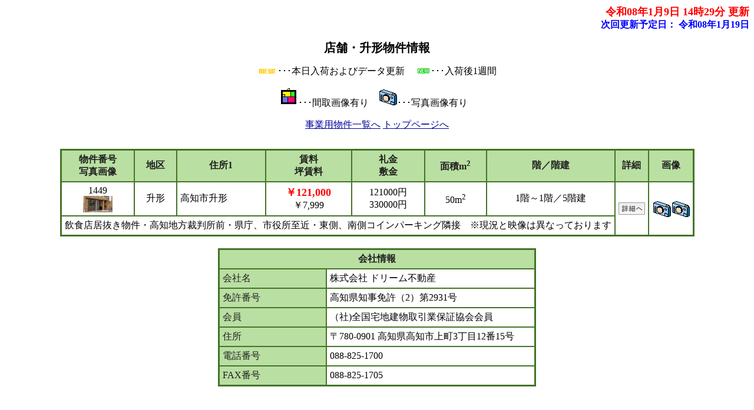

--- FILE ---
content_type: text/html
request_url: http://www.dream-f.jp/tempo/0-9t.html
body_size: 5286
content:
<?xml version="1.0" encoding="Shift_JIS"?>
<!DOCTYPE html PUBLIC "-//W3C//DTD XHTML 1.0 Transitional//EN" "http://www.w3.org/TR/xhtml1/DTD/xhtml1-transitional.dtd">
<html xmlns="http://www.w3.org/1999/xhtml" lang="ja" xml:lang="ja">
<head>
<meta content="text/html; charset=Shift_JIS" http-equiv="Content-Type" />
<meta http-equiv="Content-Style-Type" content="text/css" />
<meta name="keywords" content="高知市中心部,升形,不動産,店舗,事務所" />
<meta name="description" content="高知市中心部 升形物件の不動産物件情報は株式会社 ドリーム不動産にお任せください。" />
<script src="option/js/jquery.js" type="text/javascript"></script>
<script src="option/js/popup.js" type="text/javascript"></script>
<link rel="stylesheet" href="option/css/lightbox.css" type="text/css" media="screen" />
<script src="option/js/prototype.lite.js" type="text/javascript"></script>
<script src="option/js/moo.fx.js" type="text/javascript"></script>
<script src="option/js/litebox-1.0.js" type="text/javascript"></script>
<link href="z_station.css" rel="stylesheet" type="text/css" />
<script type="text/javascript" src="option/koushinyotei.js"></script>
<title>店舗・升形物件情報</title>
</head>
<body onload="initLightbox();popup_set();">

<script type="text/javascript" src="option/popup.js"></script>
<div id="container">
  <div id="header">
    <div id="update">
      <a name="IchiTop" id="IchiTop"></a><div class="update-time">令和08年1月9日 14時29分 更新</div>
      <div class="update-next">次回更新予定日：
        <script language="JavaScript" type="text/javascript">koushinyotei();</script>
      </div>
    </div>
    <div id="navi"><a name="top" id="top"></a>
      <h1>店舗・升形物件情報</h1>
      <div class="description">
        <p>
           <img src="option/z_pic_new.gif" alt="本日入荷およびデータ更新" />･･･本日入荷およびデータ更新
&nbsp;&nbsp;&nbsp;
           <img src="option/z_pic_new1.gif" alt="入荷後1週間" />･･･入荷後1週間
        </p>
        <p><img src="option/madori.gif" alt="間取画像有り" />･･･間取画像有り&nbsp;&nbsp;&nbsp;
           <img src="option/c.gif" alt="写真画像有り" />･･･写真画像有り&nbsp;&nbsp;&nbsp;
        </p>
        <p><a href="t_bukken.html#Train0" target="_top" title="事業用物件一覧へ">事業用物件一覧へ</a>
           <a href="../" target="_blank" title="トップページへ">トップページへ</a>
        </p>
      </div>
    </div>
  </div>
  <div id="contents">
    <div id="station-box">
      <div class="station-block">
        <table cellpadding="5" cellspacing="0" class="station-table">
        <thead>
          <tr>
            <th>物件番号<br />写真画像</th>
            <th>地区</th>
            <th>住所1</th>
            <th>賃料<br />坪賃料</th>
            <th>礼金<br />敷金</th>
            <th>面積m<sup>2</sup></th>
            <th>階／階建</th>
            <th>詳細</th>
            <th>画像</th>
          </tr>
        </thead>
        <tbody>


        <tr>
          <td class="odd">1449<br /><a href="4/1449p4.jpg" rel="lightbox" title="" target="_blank"><div class="popup_show"><span class="popup"><img src="4/1449p4.jpg" border="0" height="28" width="50" alt="写真画像有り" /></span></div></a></td>
          <td class="odd">升形</td>
          <td class="leftodd">高知市升形</td>
          <td class="odd"><span class="yachin">￥121,000</span><br />￥7,999</td>
          <td class="odd">121000円<br />330000円</td>
          <td class="odd">50m<sup>2</sup></td>
          <td class="odd">1階～1階／5階建</td>
          <td class="odd" rowspan="2">
            <a href="syousai/0/1449dat.html" target="_blank" title="物件番号：1449の詳細ページへ"><img src="option/descript.gif"></a>
          </td>
          <td class="odd" rowspan="2">
<a href="4/1449p4.jpg" rel="lightbox" title="" target="_blank"><img src="option/c.gif" border="0" alt="写真画像有り" /></a><a href="5/1449p5.jpg" rel="lightbox" title="" target="_blank"><img src="option/c.gif" border="0" alt="写真画像有り" /></a>
          </td>
        </tr>
        <tr>
          <td colspan="7" class="odd">飲食店居抜き物件・高知地方裁判所前・県庁、市役所至近・東側、南側コインパーキング隣接　※現況と映像は異なっております</td>
        </tr>
          </tbody>
        </table>
      </div>
    </div>
  <div id="navi-footer">
    <div id="footer">
    <table cellpadding="5" cellspacing="0" class="company-station-table" summary="会社情報">
      <tbody>
        <tr>
          <td class="icom1" colspan="2">会社情報</td>
        </tr>
        <tr>
          <td class="icom2">会社名</td>
          <td class="icom3">株式会社 ドリーム不動産</td>
        </tr>
        <tr>
          <td class="icom2">免許番号</td>
          <td class="icom3">高知県知事免許（2）第2931号</td>
        </tr>
        <tr>
          <td class="icom2">会員</td>
          <td class="icom3">（社)全国宅地建物取引業保証協会会員</td>
        </tr>
        <tr>
          <td class="icom2">住所</td>
          <td class="icom3">〒780-0901 高知県高知市上町3丁目12番15号</td>
        </tr>
        <tr>
          <td class="icom2">電話番号</td>
          <td class="icom3">088-825-1700</td>
        </tr>
        <tr>
          <td class="icom2">FAX番号</td>
          <td class="icom3">088-825-1705</td>
        </tr>
      </tbody>
    </table>
    </div>
  </div>
</div>
</body>
</html>



--- FILE ---
content_type: text/css
request_url: http://www.dream-f.jp/tempo/z_station.css
body_size: 6147
content:
body  {
    font-size: 16px;
    text-align: center;
    font-family: 'HG丸ｺﾞｼｯｸM-PRO' ;
    background-color: #ffffff;
    background-attachment: fixed;
}
h1 {
    font-size: 20px;
    color: #000000;
}
img {
    border: none;
}
#container {
    text-align: center;
    width: 100%;
}
#update {
    text-align: right;
    width: 100%;
}
.update-time {
    font-size: 18px;
    font-weight: bold;
    color: #ff0000;
}
.update-next {
    font-size: 16px;
    font-weight: bold;
    color: #0000ff;
}
#navi {
    width: 100%;
    text-align: center;
    margin: 15px 0px 30px;
    color: #000000;
}
#navi-footer {
    width: 100%;
    text-align: center;
    margin: 15px 0px 30px;
    color: #000000;
}
.description {
    color: #000000;
}
.menu {
    text-align: left;
}
#map-header {
    width: 760px;
    margin-right: auto;
    margin-left: auto;
    text-align: center;
    background-color: #b9dfa2;
    border: 2px solid #447427;
}
.map-title {
    font-weight: bold;
    font-size: 23px;
    color: #1f1f1f;
}
#attention {
    width: 696px;
    height: 15px;
    color: #1f1f1f;
    background-color: #b9dfa2;
}
td.data {
    text-align: left;
    background-color: #f0f0f0;
    color: #0f0f0f;
}
td.picture {
    text-align: center;
    background-color: #f0f0f0;
    color: #0f0f0f;
}
td.mappay {
    text-align: left;
    background-color: #f0f0f0;
    color: #FF0000;
    font-weight: bold;
}
td.title {
    white-space: nowrap;
}
.count {
    width: 700px;
    text-align: right;
    color: #ff0000;
    font-weight: bold;
    margin-right: auto;
    margin-left: auto;
}
span.yachin {
    color: #FF0000;
    font-weight: bold;
    font-size: 18px;
}
#contents {
    width: 100%;
    text-align: center;
    margin-right: auto;
    margin-left: auto;
}
.contact {
    text-align: center;
}
#station-box {
    width: 100%;
}
.station-block {
    margin-bottom: 20px;
}
.station-table {
    border: 2px solid #447427;
    font-size: 16px;
    width: auto;
    text-align: center;
    margin-right: auto;
    margin-left: auto;
}
.station-table th {
    white-space: nowrap;
    border: 1px solid #447427;
    background-color: #b9dfa2;
    color: #1f1f1f;
}
.station-table td {
    border: 1px solid #447427;
    text-align: center;
}
.station-table td.odd {
    background-color: #ffffff;
    color: #000000;
}
.station-table td.even {
    background-color: #e8f4df;
    color: #000000;
}
.station-table td.leftodd {
    text-align: left;
    background-color: #ffffff;
    color: #000000;
}
.station-table td.lefteven {
    text-align: left;
    background-color: #e8f4df;
    color: #000000;
}
.company-station-table {
    border: 2px solid #447427;
    font-size: 16px;
    margin-right: auto;
    margin-left: auto;
    width: 540px;
}
.company-station-table td {
    border: 1px solid #447427;
}
.company-station-table td.icom1 {
    background-color: #b9dfa2;
    color: #1f1f1f;
    font-weight: bold;
    text-align: center;
}
.company-station-table td.icom2 {
    background-color: #b9dfa2;
    color: #1f1f1f;
    text-align: left;
    width: 170px;
}
.company-station-table td.icom3 {
   background-color: #ffffff;
   color: #000000;
    text-align: left;
}
#image-box {
    width: 660px;
    margin-right: auto;
    margin-left: auto;
}
.image-block {
    margin-bottom: 20px;
}
.image-table {
    border: 2px solid #447427;
    font-size: 16px;
    width: 100%;
    text-align: center;
    margin-right: auto;
    margin-left: auto;
    margin-bottom: 5px;
}
.image-table td.even {
    border: 1px solid #447427;
    font-weight: bold;
    font-size: 18px;
    background-color: #e8f4df;
    color: #000000;
    width: 160px;
}
.image-table td.odd {
    border: 1px solid #447427;
    font-weight: bold;
    font-size: 18px;
    background-color: #ffffff;
    color: #000000;
    width: 25%;
}
.image-table td.odd-img {
    border: 1px solid #447427;
    font-weight: bold;
    font-size: 18px;
    background-color: #e8f4df;
    color: #000000;
    width: 160px;
    height: 160px;
}
.image-table td.yachin {
    border: 1px solid #447427;
    font-weight: bold;
    font-size: 18px;
    background-color: #b9dfa2;
    color: #1f1f1f;
    width: 160px;
}
#footer {
    margin-bottom: 20px;
    width: 640px;
    margin-right: auto;
    margin-left: auto;
}
div.center-pos {
    text-align: center;
}
.search-items {
    border: 2px solid #447427;
    font-size: 16px;
    width: 640px;
    margin-right: auto;
    margin-left: auto;
}
.search-items td {
    border: 1px solid #447427;
}
.search-items td.main-title {
    text-align: center;
    font-weight: bold;
    background-color: #b9dfa2;
    color: #1f1f1f;
    padding: 5px;
}
.search-items td.search-title {
    text-align: center;
    font-weight: bold;
    background-color: #b9dfa2;
    color: #1f1f1f;
    padding: 5px;
    width: 25%;
}
.search-items td.search-data {
    text-align: left;
    background-color: #ffffff;
    padding: 5px;
    width: 60%;
}
.search-items td.search-button {
    width: 15%;
    background-color: #ffffff;
    text-align: center;
}
.sort-items {
    font-size: 16px;
    text-align: left;
    width: 640px;
    margin-top: 5px;
    margin-right: auto;
    margin-left: auto;
}
.sort-title {    border: 1px solid #447427;
    background-color: #b9dfa2;
    color: #1f1f1f;
    padding: 5px;
    text-align: center;
    margin-right: auto;
    margin-left: auto;
}.sort-item {
    margin-left: 5px;
}
span.red {
    color: #ff0000;
    text-align: center;
    font-size: 20px;
    font-weight: bold;
}
div.paging {
    color: #000000;
    text-align: center;
}
#prepare {
    background-color: #000000;
    width: 700px;
    height: 500px;
    font-size: 24px;
    text-align: center;
    font-weight: bold;
    color: #ffffff;
}
.address {
   text-align: left;
}
span.popup{
    display: block;
    text-align: center;
}
#largePop{
    display:none;
    position: absolute;
    top:0;
    left:0;
    margin-top:0;
    margin-left:0;
    background-color: #FFFFFF;
    border: 1px solid #9999FF;
    width: 250px;
    height: 250px;
    text-align: center;
}
a:link { color: #0000a0 }a:visited { color: #800080 }